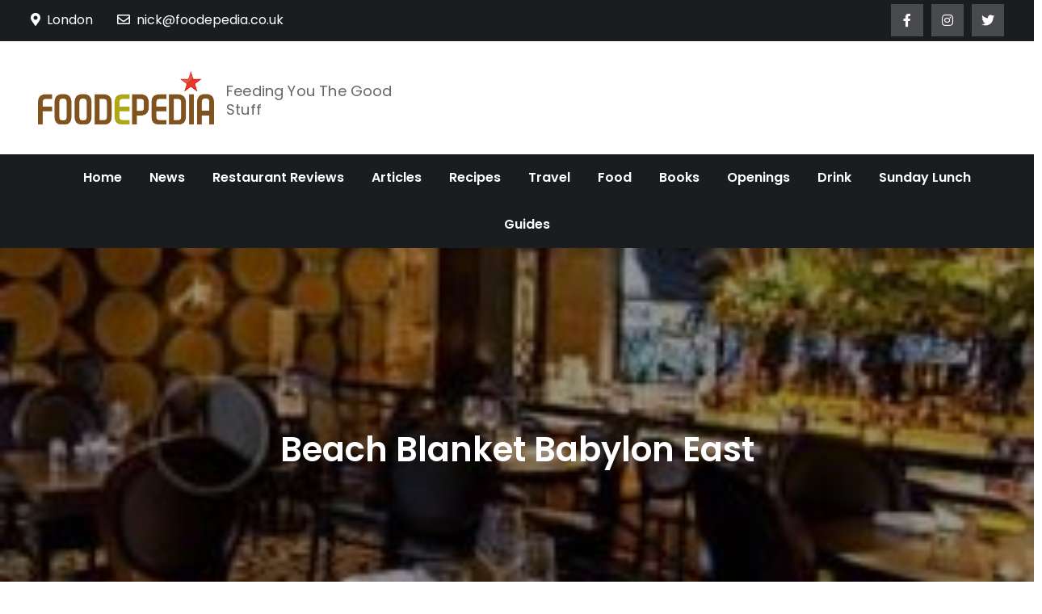

--- FILE ---
content_type: text/html; charset=UTF-8
request_url: https://www.foodepedia.co.uk/restaurant-reviews/bbleast/
body_size: 11499
content:
<!DOCTYPE html> <html lang="en-GB"><head>
	<meta charset="UTF-8">
	<meta name="viewport" content="width=device-width, initial-scale=1">
	<link rel="profile" href="https://gmpg.org/xfn/11">
	
<meta name='robots' content='index, follow, max-image-preview:large, max-snippet:-1, max-video-preview:-1'/>

	<!-- This site is optimized with the Yoast SEO plugin v26.8 - https://yoast.com/product/yoast-seo-wordpress/ -->
	<title>Beach Blanket Babylon East -</title>
	<link rel="canonical" href="https://www.foodepedia.co.uk/restaurant-reviews/bbleast/"/>
	<meta property="og:locale" content="en_GB"/>
	<meta property="og:type" content="article"/>
	<meta property="og:title" content="Beach Blanket Babylon East -"/>
	<meta property="og:description" content="It isn’t easy to fill venues on the industrial stretch of Bethnal Green road where Beach Blanket Babylon has hunkered down. Brick Lane’s melee bristles five minutes away. Commercial Road’s pencil moustache and cupcake brigade posture to the right. But despite the relative quiet on our Friday night visit, the punters seemed still to be loving it."/>
	<meta property="og:url" content="https://www.foodepedia.co.uk/restaurant-reviews/bbleast/"/>
	<meta property="article:publisher" content="http://www.foodepedia.co.uk"/>
	<meta property="article:published_time" content="2009-08-31T00:00:00+00:00"/>
	<meta property="og:image" content="https://www.foodepedia.co.uk/wp-content/uploads/2021/02/mcith_bble.jpg"/>
	<meta property="og:image:width" content="250"/>
	<meta property="og:image:height" content="150"/>
	<meta property="og:image:type" content="image/jpeg"/>
	<meta name="author" content="Foodepedia"/>
	<meta name="twitter:card" content="summary_large_image"/>
	<meta name="twitter:creator" content="@foodepedia"/>
	<meta name="twitter:site" content="@foodepedia"/>
	<meta name="twitter:label1" content="Written by"/>
	<meta name="twitter:data1" content="Foodepedia"/>
	<meta name="twitter:label2" content="Estimated reading time"/>
	<meta name="twitter:data2" content="3 minutes"/>
	<script type="application/ld+json" class="yoast-schema-graph">{"@context":"https://schema.org","@graph":[{"@type":"Article","@id":"https://www.foodepedia.co.uk/restaurant-reviews/bbleast/#article","isPartOf":{"@id":"https://www.foodepedia.co.uk/restaurant-reviews/bbleast/"},"author":{"name":"Foodepedia","@id":"https://www.foodepedia.co.uk/#/schema/person/1da004eb0f95d68f177a490d0e4acf43"},"headline":"Beach Blanket Babylon East","datePublished":"2009-08-31T00:00:00+00:00","mainEntityOfPage":{"@id":"https://www.foodepedia.co.uk/restaurant-reviews/bbleast/"},"wordCount":511,"publisher":{"@id":"https://www.foodepedia.co.uk/#organization"},"image":{"@id":"https://www.foodepedia.co.uk/restaurant-reviews/bbleast/#primaryimage"},"thumbnailUrl":"https://www.foodepedia.co.uk/wp-content/uploads/2021/02/mcith_bble.jpg","articleSection":["Restaurant Reviews"],"inLanguage":"en-GB"},{"@type":"WebPage","@id":"https://www.foodepedia.co.uk/restaurant-reviews/bbleast/","url":"https://www.foodepedia.co.uk/restaurant-reviews/bbleast/","name":"Beach Blanket Babylon East -","isPartOf":{"@id":"https://www.foodepedia.co.uk/#website"},"primaryImageOfPage":{"@id":"https://www.foodepedia.co.uk/restaurant-reviews/bbleast/#primaryimage"},"image":{"@id":"https://www.foodepedia.co.uk/restaurant-reviews/bbleast/#primaryimage"},"thumbnailUrl":"https://www.foodepedia.co.uk/wp-content/uploads/2021/02/mcith_bble.jpg","datePublished":"2009-08-31T00:00:00+00:00","breadcrumb":{"@id":"https://www.foodepedia.co.uk/restaurant-reviews/bbleast/#breadcrumb"},"inLanguage":"en-GB","potentialAction":[{"@type":"ReadAction","target":["https://www.foodepedia.co.uk/restaurant-reviews/bbleast/"]}]},{"@type":"ImageObject","inLanguage":"en-GB","@id":"https://www.foodepedia.co.uk/restaurant-reviews/bbleast/#primaryimage","url":"https://www.foodepedia.co.uk/wp-content/uploads/2021/02/mcith_bble.jpg","contentUrl":"https://www.foodepedia.co.uk/wp-content/uploads/2021/02/mcith_bble.jpg","width":250,"height":150},{"@type":"BreadcrumbList","@id":"https://www.foodepedia.co.uk/restaurant-reviews/bbleast/#breadcrumb","itemListElement":[{"@type":"ListItem","position":1,"name":"Home","item":"https://www.foodepedia.co.uk/"},{"@type":"ListItem","position":2,"name":"Beach Blanket Babylon East"}]},{"@type":"WebSite","@id":"https://www.foodepedia.co.uk/#website","url":"https://www.foodepedia.co.uk/","name":"","description":"Feeding You The Good Stuff","publisher":{"@id":"https://www.foodepedia.co.uk/#organization"},"potentialAction":[{"@type":"SearchAction","target":{"@type":"EntryPoint","urlTemplate":"https://www.foodepedia.co.uk/?s={search_term_string}"},"query-input":{"@type":"PropertyValueSpecification","valueRequired":true,"valueName":"search_term_string"}}],"inLanguage":"en-GB"},{"@type":"Organization","@id":"https://www.foodepedia.co.uk/#organization","name":"Foodepedia","url":"https://www.foodepedia.co.uk/","logo":{"@type":"ImageObject","inLanguage":"en-GB","@id":"https://www.foodepedia.co.uk/#/schema/logo/image/","url":"https://www.foodepedia.co.uk/wp-content/uploads/2022/06/masterlogo.png","contentUrl":"https://www.foodepedia.co.uk/wp-content/uploads/2022/06/masterlogo.png","width":392,"height":118,"caption":"Foodepedia"},"image":{"@id":"https://www.foodepedia.co.uk/#/schema/logo/image/"},"sameAs":["http://www.foodepedia.co.uk","https://x.com/foodepedia"]},{"@type":"Person","@id":"https://www.foodepedia.co.uk/#/schema/person/1da004eb0f95d68f177a490d0e4acf43","name":"Foodepedia","image":{"@type":"ImageObject","inLanguage":"en-GB","@id":"https://www.foodepedia.co.uk/#/schema/person/image/","url":"https://secure.gravatar.com/avatar/b4c9a289323b21a01c3e940f150eb9b8c542587f1abfd8f0e1cc1ffc5e475514?s=96&d=mm&r=g","contentUrl":"https://secure.gravatar.com/avatar/b4c9a289323b21a01c3e940f150eb9b8c542587f1abfd8f0e1cc1ffc5e475514?s=96&d=mm&r=g","caption":"Foodepedia"},"sameAs":["http:"],"url":"https://www.foodepedia.co.uk/author/user/"}]}</script>
	<!-- / Yoast SEO plugin. -->


<link rel='dns-prefetch' href='//www.googletagmanager.com'/>
<link rel='dns-prefetch' href='//fonts.googleapis.com'/>
<link rel="alternate" type="application/rss+xml" title=" &raquo; Feed" href="https://www.foodepedia.co.uk/feed/"/>
<link rel="alternate" type="application/rss+xml" title=" &raquo; Comments Feed" href="https://www.foodepedia.co.uk/comments/feed/"/>
<link rel="alternate" title="oEmbed (JSON)" type="application/json+oembed" href="https://www.foodepedia.co.uk/wp-json/oembed/1.0/embed?url=https%3A%2F%2Fwww.foodepedia.co.uk%2Frestaurant-reviews%2Fbbleast%2F"/>
<link rel="alternate" title="oEmbed (XML)" type="text/xml+oembed" href="https://www.foodepedia.co.uk/wp-json/oembed/1.0/embed?url=https%3A%2F%2Fwww.foodepedia.co.uk%2Frestaurant-reviews%2Fbbleast%2F&#038;format=xml"/>
<style id='wp-img-auto-sizes-contain-inline-css' type='text/css'>img:is([sizes=auto i],[sizes^="auto," i]){contain-intrinsic-size:3000px 1500px}</style>
<style id='wp-emoji-styles-inline-css' type='text/css'>img.wp-smiley,img.emoji{display:inline!important;border:none!important;box-shadow:none!important;height:1em!important;width:1em!important;margin:0 .07em!important;vertical-align:-.1em!important;background:none!important;padding:0!important}</style>
<style id='wp-block-library-inline-css' type='text/css'>:root{--wp-block-synced-color:#7a00df;--wp-block-synced-color--rgb:122 , 0 , 223;--wp-bound-block-color:var(--wp-block-synced-color);--wp-editor-canvas-background:#ddd;--wp-admin-theme-color:#007cba;--wp-admin-theme-color--rgb:0 , 124 , 186;--wp-admin-theme-color-darker-10:#006ba1;--wp-admin-theme-color-darker-10--rgb:0 , 107 , 160.5;--wp-admin-theme-color-darker-20:#005a87;--wp-admin-theme-color-darker-20--rgb:0 , 90 , 135;--wp-admin-border-width-focus:2px}@media (min-resolution:192dpi){:root{--wp-admin-border-width-focus:1.5px}}.wp-element-button{cursor:pointer}:root .has-very-light-gray-background-color{background-color:#eee}:root .has-very-dark-gray-background-color{background-color:#313131}:root .has-very-light-gray-color{color:#eee}:root .has-very-dark-gray-color{color:#313131}:root .has-vivid-green-cyan-to-vivid-cyan-blue-gradient-background{background:linear-gradient(135deg,#00d084,#0693e3)}:root .has-purple-crush-gradient-background{background:linear-gradient(135deg,#34e2e4,#4721fb 50%,#ab1dfe)}:root .has-hazy-dawn-gradient-background{background:linear-gradient(135deg,#faaca8,#dad0ec)}:root .has-subdued-olive-gradient-background{background:linear-gradient(135deg,#fafae1,#67a671)}:root .has-atomic-cream-gradient-background{background:linear-gradient(135deg,#fdd79a,#004a59)}:root .has-nightshade-gradient-background{background:linear-gradient(135deg,#330968,#31cdcf)}:root .has-midnight-gradient-background{background:linear-gradient(135deg,#020381,#2874fc)}:root{--wp--preset--font-size--normal:16px;--wp--preset--font-size--huge:42px}.has-regular-font-size{font-size:1em}.has-larger-font-size{font-size:2.625em}.has-normal-font-size{font-size:var(--wp--preset--font-size--normal)}.has-huge-font-size{font-size:var(--wp--preset--font-size--huge)}.has-text-align-center{text-align:center}.has-text-align-left{text-align:left}.has-text-align-right{text-align:right}.has-fit-text{white-space:nowrap!important}#end-resizable-editor-section{display:none}.aligncenter{clear:both}.items-justified-left{justify-content:flex-start}.items-justified-center{justify-content:center}.items-justified-right{justify-content:flex-end}.items-justified-space-between{justify-content:space-between}.screen-reader-text{border:0;clip-path:inset(50%);height:1px;margin:-1px;overflow:hidden;padding:0;position:absolute;width:1px;word-wrap:normal!important}.screen-reader-text:focus{background-color:#ddd;clip-path:none;color:#444;display:block;font-size:1em;height:auto;left:5px;line-height:normal;padding:15px 23px 14px;text-decoration:none;top:5px;width:auto;z-index:100000}html :where(.has-border-color){border-style:solid}html :where([style*=border-top-color]){border-top-style:solid}html :where([style*=border-right-color]){border-right-style:solid}html :where([style*=border-bottom-color]){border-bottom-style:solid}html :where([style*=border-left-color]){border-left-style:solid}html :where([style*=border-width]){border-style:solid}html :where([style*=border-top-width]){border-top-style:solid}html :where([style*=border-right-width]){border-right-style:solid}html :where([style*=border-bottom-width]){border-bottom-style:solid}html :where([style*=border-left-width]){border-left-style:solid}html :where(img[class*=wp-image-]){height:auto;max-width:100%}:where(figure){margin:0 0 1em}html :where(.is-position-sticky){--wp-admin--admin-bar--position-offset:var(--wp-admin--admin-bar--height,0)}@media screen and (max-width:600px){html :where(.is-position-sticky){--wp-admin--admin-bar--position-offset:0}}</style><style id='global-styles-inline-css' type='text/css'>:root{--wp--preset--aspect-ratio--square:1;--wp--preset--aspect-ratio--4-3: 4/3;--wp--preset--aspect-ratio--3-4: 3/4;--wp--preset--aspect-ratio--3-2: 3/2;--wp--preset--aspect-ratio--2-3: 2/3;--wp--preset--aspect-ratio--16-9: 16/9;--wp--preset--aspect-ratio--9-16: 9/16;--wp--preset--color--black:#000;--wp--preset--color--cyan-bluish-gray:#abb8c3;--wp--preset--color--white:#fff;--wp--preset--color--pale-pink:#f78da7;--wp--preset--color--vivid-red:#cf2e2e;--wp--preset--color--luminous-vivid-orange:#ff6900;--wp--preset--color--luminous-vivid-amber:#fcb900;--wp--preset--color--light-green-cyan:#7bdcb5;--wp--preset--color--vivid-green-cyan:#00d084;--wp--preset--color--pale-cyan-blue:#8ed1fc;--wp--preset--color--vivid-cyan-blue:#0693e3;--wp--preset--color--vivid-purple:#9b51e0;--wp--preset--color--tan:#e6dbad;--wp--preset--color--yellow:#fde64b;--wp--preset--color--orange:#ed7014;--wp--preset--color--red:#d0312d;--wp--preset--color--pink:#b565a7;--wp--preset--color--purple:#a32cc4;--wp--preset--color--blue:#3a43ba;--wp--preset--color--green:#3bb143;--wp--preset--color--brown:#231709;--wp--preset--color--grey:#6c626d;--wp--preset--gradient--vivid-cyan-blue-to-vivid-purple:linear-gradient(135deg,#0693e3 0%,#9b51e0 100%);--wp--preset--gradient--light-green-cyan-to-vivid-green-cyan:linear-gradient(135deg,#7adcb4 0%,#00d082 100%);--wp--preset--gradient--luminous-vivid-amber-to-luminous-vivid-orange:linear-gradient(135deg,#fcb900 0%,#ff6900 100%);--wp--preset--gradient--luminous-vivid-orange-to-vivid-red:linear-gradient(135deg,#ff6900 0%,#cf2e2e 100%);--wp--preset--gradient--very-light-gray-to-cyan-bluish-gray:linear-gradient(135deg,#eee 0%,#a9b8c3 100%);--wp--preset--gradient--cool-to-warm-spectrum:linear-gradient(135deg,#4aeadc 0%,#9778d1 20%,#cf2aba 40%,#ee2c82 60%,#fb6962 80%,#fef84c 100%);--wp--preset--gradient--blush-light-purple:linear-gradient(135deg,#ffceec 0%,#9896f0 100%);--wp--preset--gradient--blush-bordeaux:linear-gradient(135deg,#fecda5 0%,#fe2d2d 50%,#6b003e 100%);--wp--preset--gradient--luminous-dusk:linear-gradient(135deg,#ffcb70 0%,#c751c0 50%,#4158d0 100%);--wp--preset--gradient--pale-ocean:linear-gradient(135deg,#fff5cb 0%,#b6e3d4 50%,#33a7b5 100%);--wp--preset--gradient--electric-grass:linear-gradient(135deg,#caf880 0%,#71ce7e 100%);--wp--preset--gradient--midnight:linear-gradient(135deg,#020381 0%,#2874fc 100%);--wp--preset--font-size--small:12px;--wp--preset--font-size--medium:20px;--wp--preset--font-size--large:36px;--wp--preset--font-size--x-large:42px;--wp--preset--font-size--regular:16px;--wp--preset--font-size--larger:36px;--wp--preset--font-size--huge:48px;--wp--preset--spacing--20:.44rem;--wp--preset--spacing--30:.67rem;--wp--preset--spacing--40:1rem;--wp--preset--spacing--50:1.5rem;--wp--preset--spacing--60:2.25rem;--wp--preset--spacing--70:3.38rem;--wp--preset--spacing--80:5.06rem;--wp--preset--shadow--natural:6px 6px 9px rgba(0,0,0,.2);--wp--preset--shadow--deep:12px 12px 50px rgba(0,0,0,.4);--wp--preset--shadow--sharp:6px 6px 0 rgba(0,0,0,.2);--wp--preset--shadow--outlined:6px 6px 0 -3px #fff , 6px 6px #000;--wp--preset--shadow--crisp:6px 6px 0 #000}:where(.is-layout-flex){gap:.5em}:where(.is-layout-grid){gap:.5em}body .is-layout-flex{display:flex}.is-layout-flex{flex-wrap:wrap;align-items:center}.is-layout-flex > :is(*, div){margin:0}body .is-layout-grid{display:grid}.is-layout-grid > :is(*, div){margin:0}:where(.wp-block-columns.is-layout-flex){gap:2em}:where(.wp-block-columns.is-layout-grid){gap:2em}:where(.wp-block-post-template.is-layout-flex){gap:1.25em}:where(.wp-block-post-template.is-layout-grid){gap:1.25em}.has-black-color{color:var(--wp--preset--color--black)!important}.has-cyan-bluish-gray-color{color:var(--wp--preset--color--cyan-bluish-gray)!important}.has-white-color{color:var(--wp--preset--color--white)!important}.has-pale-pink-color{color:var(--wp--preset--color--pale-pink)!important}.has-vivid-red-color{color:var(--wp--preset--color--vivid-red)!important}.has-luminous-vivid-orange-color{color:var(--wp--preset--color--luminous-vivid-orange)!important}.has-luminous-vivid-amber-color{color:var(--wp--preset--color--luminous-vivid-amber)!important}.has-light-green-cyan-color{color:var(--wp--preset--color--light-green-cyan)!important}.has-vivid-green-cyan-color{color:var(--wp--preset--color--vivid-green-cyan)!important}.has-pale-cyan-blue-color{color:var(--wp--preset--color--pale-cyan-blue)!important}.has-vivid-cyan-blue-color{color:var(--wp--preset--color--vivid-cyan-blue)!important}.has-vivid-purple-color{color:var(--wp--preset--color--vivid-purple)!important}.has-black-background-color{background-color:var(--wp--preset--color--black)!important}.has-cyan-bluish-gray-background-color{background-color:var(--wp--preset--color--cyan-bluish-gray)!important}.has-white-background-color{background-color:var(--wp--preset--color--white)!important}.has-pale-pink-background-color{background-color:var(--wp--preset--color--pale-pink)!important}.has-vivid-red-background-color{background-color:var(--wp--preset--color--vivid-red)!important}.has-luminous-vivid-orange-background-color{background-color:var(--wp--preset--color--luminous-vivid-orange)!important}.has-luminous-vivid-amber-background-color{background-color:var(--wp--preset--color--luminous-vivid-amber)!important}.has-light-green-cyan-background-color{background-color:var(--wp--preset--color--light-green-cyan)!important}.has-vivid-green-cyan-background-color{background-color:var(--wp--preset--color--vivid-green-cyan)!important}.has-pale-cyan-blue-background-color{background-color:var(--wp--preset--color--pale-cyan-blue)!important}.has-vivid-cyan-blue-background-color{background-color:var(--wp--preset--color--vivid-cyan-blue)!important}.has-vivid-purple-background-color{background-color:var(--wp--preset--color--vivid-purple)!important}.has-black-border-color{border-color:var(--wp--preset--color--black)!important}.has-cyan-bluish-gray-border-color{border-color:var(--wp--preset--color--cyan-bluish-gray)!important}.has-white-border-color{border-color:var(--wp--preset--color--white)!important}.has-pale-pink-border-color{border-color:var(--wp--preset--color--pale-pink)!important}.has-vivid-red-border-color{border-color:var(--wp--preset--color--vivid-red)!important}.has-luminous-vivid-orange-border-color{border-color:var(--wp--preset--color--luminous-vivid-orange)!important}.has-luminous-vivid-amber-border-color{border-color:var(--wp--preset--color--luminous-vivid-amber)!important}.has-light-green-cyan-border-color{border-color:var(--wp--preset--color--light-green-cyan)!important}.has-vivid-green-cyan-border-color{border-color:var(--wp--preset--color--vivid-green-cyan)!important}.has-pale-cyan-blue-border-color{border-color:var(--wp--preset--color--pale-cyan-blue)!important}.has-vivid-cyan-blue-border-color{border-color:var(--wp--preset--color--vivid-cyan-blue)!important}.has-vivid-purple-border-color{border-color:var(--wp--preset--color--vivid-purple)!important}.has-vivid-cyan-blue-to-vivid-purple-gradient-background{background:var(--wp--preset--gradient--vivid-cyan-blue-to-vivid-purple)!important}.has-light-green-cyan-to-vivid-green-cyan-gradient-background{background:var(--wp--preset--gradient--light-green-cyan-to-vivid-green-cyan)!important}.has-luminous-vivid-amber-to-luminous-vivid-orange-gradient-background{background:var(--wp--preset--gradient--luminous-vivid-amber-to-luminous-vivid-orange)!important}.has-luminous-vivid-orange-to-vivid-red-gradient-background{background:var(--wp--preset--gradient--luminous-vivid-orange-to-vivid-red)!important}.has-very-light-gray-to-cyan-bluish-gray-gradient-background{background:var(--wp--preset--gradient--very-light-gray-to-cyan-bluish-gray)!important}.has-cool-to-warm-spectrum-gradient-background{background:var(--wp--preset--gradient--cool-to-warm-spectrum)!important}.has-blush-light-purple-gradient-background{background:var(--wp--preset--gradient--blush-light-purple)!important}.has-blush-bordeaux-gradient-background{background:var(--wp--preset--gradient--blush-bordeaux)!important}.has-luminous-dusk-gradient-background{background:var(--wp--preset--gradient--luminous-dusk)!important}.has-pale-ocean-gradient-background{background:var(--wp--preset--gradient--pale-ocean)!important}.has-electric-grass-gradient-background{background:var(--wp--preset--gradient--electric-grass)!important}.has-midnight-gradient-background{background:var(--wp--preset--gradient--midnight)!important}.has-small-font-size{font-size:var(--wp--preset--font-size--small)!important}.has-medium-font-size{font-size:var(--wp--preset--font-size--medium)!important}.has-large-font-size{font-size:var(--wp--preset--font-size--large)!important}.has-x-large-font-size{font-size:var(--wp--preset--font-size--x-large)!important}</style>

<style id='classic-theme-styles-inline-css' type='text/css'>.wp-block-button__link{color:#fff;background-color:#32373c;border-radius:9999px;box-shadow:none;text-decoration:none;padding:calc(.667em + 2px) calc(1.333em + 2px);font-size:1.125em}.wp-block-file__button{background:#32373c;color:#fff;text-decoration:none}</style>
<link rel='stylesheet' id='easy-magazine-google-fonts-css' href='https://fonts.googleapis.com/css?family=Poppins%3A300%2C400%2C500%2C600&#038;subset=latin%2Clatin-ext' type='text/css' media='all'/>
<link rel='stylesheet' id='fontawesome-all-css' href='https://www.foodepedia.co.uk/wp-content/themes/easy-magazine/assets/css/all.min.css?ver=4.7.0' type='text/css' media='all'/>
<link rel='stylesheet' id='slick-theme-css-css' href='https://www.foodepedia.co.uk/wp-content/themes/easy-magazine/assets/css/slick-theme.min.css?ver=v2.2.0' type='text/css' media='all'/>
<link rel='stylesheet' id='slick-css-css' href='https://www.foodepedia.co.uk/wp-content/themes/easy-magazine/assets/css/slick.min.css?ver=v1.8.0' type='text/css' media='all'/>
<link rel='stylesheet' id='easy-magazine-blocks-css' href='https://www.foodepedia.co.uk/wp-content/themes/easy-magazine/assets/css/blocks.min.css?ver=6.9' type='text/css' media='all'/>
<link rel='stylesheet' id='easy-magazine-style-css' href='https://www.foodepedia.co.uk/wp-content/themes/easy-magazine/style.css?ver=6.9' type='text/css' media='all'/>
<script type="text/javascript" src="https://www.foodepedia.co.uk/wp-includes/js/jquery/jquery.min.js?ver=3.7.1" id="jquery-core-js"></script>
<script type="text/javascript" src="https://www.foodepedia.co.uk/wp-includes/js/jquery/jquery-migrate.min.js?ver=3.4.1" id="jquery-migrate-js"></script>

<!-- Google tag (gtag.js) snippet added by Site Kit -->
<!-- Google Analytics snippet added by Site Kit -->
<script type="text/javascript" src="https://www.googletagmanager.com/gtag/js?id=GT-MK9MGRMN" id="google_gtagjs-js" async></script>
<script type="text/javascript" id="google_gtagjs-js-after">
/* <![CDATA[ */
window.dataLayer = window.dataLayer || [];function gtag(){dataLayer.push(arguments);}
gtag("set","linker",{"domains":["www.foodepedia.co.uk"]});
gtag("js", new Date());
gtag("set", "developer_id.dZTNiMT", true);
gtag("config", "GT-MK9MGRMN");
 window._googlesitekit = window._googlesitekit || {}; window._googlesitekit.throttledEvents = []; window._googlesitekit.gtagEvent = (name, data) => { var key = JSON.stringify( { name, data } ); if ( !! window._googlesitekit.throttledEvents[ key ] ) { return; } window._googlesitekit.throttledEvents[ key ] = true; setTimeout( () => { delete window._googlesitekit.throttledEvents[ key ]; }, 5 ); gtag( "event", name, { ...data, event_source: "site-kit" } ); }; 
//# sourceURL=google_gtagjs-js-after
/* ]]> */
</script>
<link rel="https://api.w.org/" href="https://www.foodepedia.co.uk/wp-json/"/><link rel="alternate" title="JSON" type="application/json" href="https://www.foodepedia.co.uk/wp-json/wp/v2/posts/1997"/><link rel="EditURI" type="application/rsd+xml" title="RSD" href="https://www.foodepedia.co.uk/xmlrpc.php?rsd"/>
<meta name="generator" content="WordPress 6.9"/>
<link rel='shortlink' href='https://www.foodepedia.co.uk/?p=1997'/>
<meta name="generator" content="Site Kit by Google 1.165.0"/><link rel="icon" href="https://www.foodepedia.co.uk/wp-content/uploads/2021/02/masterlogo-1-150x118.png" sizes="32x32"/>
<link rel="icon" href="https://www.foodepedia.co.uk/wp-content/uploads/2021/02/masterlogo-1.png" sizes="192x192"/>
<link rel="apple-touch-icon" href="https://www.foodepedia.co.uk/wp-content/uploads/2021/02/masterlogo-1.png"/>
<meta name="msapplication-TileImage" content="https://www.foodepedia.co.uk/wp-content/uploads/2021/02/masterlogo-1.png"/>
</head>

<body class="wp-singular post-template-default single single-post postid-1997 single-format-standard wp-custom-logo wp-theme-easy-magazine group-blog right-sidebar">

<div id="page" class="site"><a class="skip-link screen-reader-text" href="#content">Skip to content</a>    
            <div id="top-bar" class="top-bar-widgets col-2">
                <div class="wrapper">
                                            
                        <div class="widget widget_address_block">
                            <ul>
                                <li><i class="fas fa-map-marker-alt"></i>London</li><li><a href="/cdn-cgi/l/email-protection#5b353238301b3d34343f3e2b3e3f323a753834752e30"><i class="far fa-envelope"></i><span class="__cf_email__" data-cfemail="caa4a3a9a18aaca5a5aeafbaafaea3abe4a9a5e4bfa1">[email&#160;protected]</span></a></li>                            </ul>
                        </div><!-- .widget_address_block -->
                                            <div class="widget widget_social_icons">
                           <div class="social-icons"><ul><li><a href="https://www.facebook.com/foodepedia" target="_blank"></a></li><li><a href="https://www.instagram.com/foodepedia/" target="_blank"></a></li><li><a href="https://www.twitter.com/foodepedia" target="_blank"></a></li></ul></div>                        </div><!-- .widget_social_icons -->
                                    </div><!-- .wrapper -->
            </div><!-- #top-bar -->
        		<header id="masthead" class="site-header" role="banner">    
    <div class="site-details-wrapper">
        <div class="wrapper">
            <div class="site-branding">
                <div class="site-logo">
                                            <a href="https://www.foodepedia.co.uk/" class="custom-logo-link" rel="home"><img width="392" height="118" src="https://www.foodepedia.co.uk/wp-content/uploads/2021/02/masterlogo.png" class="custom-logo" alt="" decoding="async" srcset="https://www.foodepedia.co.uk/wp-content/uploads/2021/02/masterlogo.png 392w, https://www.foodepedia.co.uk/wp-content/uploads/2021/02/masterlogo-300x90.png 300w" sizes="(max-width: 392px) 100vw, 392px"/></a>                                    </div><!-- .site-logo -->

                <div id="site-identity">
                    <h1 class="site-title">
                        <a href="https://www.foodepedia.co.uk/" rel="home">  </a>
                    </h1>

                                            <p class="site-description">Feeding You The Good Stuff</p>
                                    </div><!-- #site-identity -->
            </div> <!-- .site-branding -->

                    </div><!-- .wrapper -->
    </div><!-- .site-details-wrapper -->

    <nav id="site-navigation" class="main-navigation" role="navigation" aria-label="Primary Menu">
        <button type="button" class="menu-toggle">
            <span class="icon-bar"></span>
            <span class="icon-bar"></span>
            <span class="icon-bar"></span>
        </button>
            
        <div class="wrapper">

            <div class="menu-top-menu-container"><ul id="primary-menu" class="nav-menu"><li id="menu-item-21477" class="menu-item menu-item-type-custom menu-item-object-custom menu-item-home menu-item-21477"><a href="https://www.foodepedia.co.uk">Home</a></li>
<li id="menu-item-9009" class="menu-item menu-item-type-taxonomy menu-item-object-category menu-item-9009"><a href="https://www.foodepedia.co.uk/category/restaurant-news/">News</a></li>
<li id="menu-item-9010" class="menu-item menu-item-type-taxonomy menu-item-object-category current-post-ancestor current-menu-parent current-post-parent menu-item-9010"><a href="https://www.foodepedia.co.uk/category/restaurant-reviews/">Restaurant Reviews</a></li>
<li id="menu-item-9011" class="menu-item menu-item-type-taxonomy menu-item-object-category menu-item-9011"><a href="https://www.foodepedia.co.uk/category/articles/">Articles</a></li>
<li id="menu-item-9012" class="menu-item menu-item-type-taxonomy menu-item-object-category menu-item-9012"><a href="https://www.foodepedia.co.uk/category/recipes/">Recipes</a></li>
<li id="menu-item-21628" class="menu-item menu-item-type-taxonomy menu-item-object-category menu-item-21628"><a href="https://www.foodepedia.co.uk/category/travel/">Travel</a></li>
<li id="menu-item-9014" class="menu-item menu-item-type-taxonomy menu-item-object-category menu-item-9014"><a href="https://www.foodepedia.co.uk/category/food/">Food</a></li>
<li id="menu-item-9015" class="menu-item menu-item-type-taxonomy menu-item-object-category menu-item-9015"><a href="https://www.foodepedia.co.uk/category/books/">Books</a></li>
<li id="menu-item-9019" class="menu-item menu-item-type-taxonomy menu-item-object-category menu-item-9019"><a href="https://www.foodepedia.co.uk/category/restaurant-openings/">Openings</a></li>
<li id="menu-item-9018" class="menu-item menu-item-type-taxonomy menu-item-object-category menu-item-9018"><a href="https://www.foodepedia.co.uk/category/booze/">Drink</a></li>
<li id="menu-item-33553" class="menu-item menu-item-type-taxonomy menu-item-object-category menu-item-33553"><a href="https://www.foodepedia.co.uk/category/sunday-lunch/">Sunday Lunch</a></li>
<li id="menu-item-44024" class="menu-item menu-item-type-taxonomy menu-item-object-category menu-item-44024"><a href="https://www.foodepedia.co.uk/category/guides/">Guides</a></li>
</ul></div>        </div><!-- .wrapper -->
    </nav><!-- #site-navigation -->
</header> <!-- header ends here -->	<div id="content" class="site-content">
	
        <div id="page-site-header" style="background-image:url(https://www.foodepedia.co.uk/wp-content/uploads/2021/02/mcith_bble.jpg)">
            <div class="overlay"></div>
            <header class='page-header'>
                <div class="wrapper">
                    <h2 class="page-title">Beach Blanket Babylon East</h2>                </div><!-- .wrapper -->
            </header>
        </div><!-- #page-site-header -->
        <div class="wrapper page-section">	<div id="primary" class="content-area">
		<main id="main" class="site-main" role="main">

		<article id="post-1997" class="post-1997 post type-post status-publish format-standard has-post-thumbnail hentry category-restaurant-reviews">
	<div class="entry-content">
		<h2>19-23 Bethnal Green Rd,Shoreditch,London E1 6LA</h2>
<p><a rel="lightbox" href="http://images.foodepedia.co.uk/restaurants/atof/bble.jpg"><img fetchpriority="high" decoding="async" class="imageright" src="http://18.135.116.223/wp-content/uploads/2021/02/mcith_bble.jpg" alt="" width="300" height="180"/></a>It isn&#8217;t easy to fill venues on the industrial stretch of Bethnal Green road where Beach Blanket Babylon has hunkered down. Brick Lane&#8217;s melee bristles five minutes away. Commercial Road&#8217;s pencil moustache and cupcake brigade posture to the right. But despite the relative quiet on our Friday night visit, the punters seemed still to be loving it.</p>
<p>Their website says BBB is a mix of Boho chic, grand French country chateau and luxurious art deco style meets 60s and 70s opulence. Covers all the bases… indeed, this hangar-like space is clearly not yer average Swedish minimalist gaffe. I&#8217;d say it&#8217;s overblown but judging by the custom &#8211; and the £2,450 Chateau Haut &#8211; Brion, Pessac &#8211; Leognan on the wine list &#8211; they&#8217;re catering to demand. Between starters and mains a group of what looked like East End footballers &#8211; suited, looted, Champagne-fluted -descended on our neighbouring table. Loads of glammy couples flirted over dinner and gangs of dressed-up office gals gossiped while R&#038;B happened in the background. It was fun, if the teeniest bit tacky, thought me and K in a snobbish way.</p>
<p>While I slurped my girly Porn Star Martini &#8211; the signature cocktail in so many ways &#8211; our starters landed. The crab and pea shoot salad with lime and chilli crème fraiche was beautifully summery and light with white tendrils of fresh crabmeat floating above the pea shoots. My pan-seared scallops on polenta with spinach puree and tomato coulis was high on ambition but lower on delivery. It looked great &#8211; as did all our dishes which incidentally were very generously portioned &#8211; but the scallops, sadly, were overcooked, the polenta similar and the green and red pastes a smidgeon more colour than flavour.</p>
<p>My belly pork with glazed apple and seasonal greens is apparently one of the most popular dishes and it served its job and was nicely filling. But the crackling was a bit gooey for me and that night I couldn&#8217;t spot much glaze on the quartered apples. The greens were sweetly buttery though, and as usual with my luck, my companion&#8217;s main was, to our minds, far superior: K had pan-fried fillet of sea bass with pine nuts, orange and marinated raisins, as the herb crusted rack of lamb &#8211; one of four grill dishes &#8211; was off that Friday. Garlic mash &#8211; yum. My Eton mess was as bloated and showy as many a public school alumnus, although in this case it tasted better than usual. The white chocolate pannacotta was lovely, compact and not too sweet.</p>
<p>So Beach Blanket Babylon, like its name, offers decadence-lined comfort. It has an impressive cocktail list and some well-priced and silly-priced wines. The portions were big but fine dining it&#8217;s not &#8211; the food reminds me of the nicely-cooked, modern dinner your well-meaning friends would make &#8211; you know, loads of halved cherry tomatoes and fistfuls of salad leaf garnish. But it tries hard and is kinda fun, in that overblown way.</p>
			</div><!-- .entry-content -->
			

	<div class="entry-meta">
		<span class="byline">By <span class="author vcard"><a href="https://www.foodepedia.co.uk/author/user/" class="url" itemprop="url">Foodepedia</a></span></span><span class="date"><a href="https://www.foodepedia.co.uk/restaurant-reviews/bbleast/" rel="bookmark"><time class="entry-date published updated" datetime="2009-08-31T00:00:00+00:00">31 August 2009</time></a></span><span class="cat-links"><a href="https://www.foodepedia.co.uk/category/restaurant-reviews/" rel="category tag">Restaurant Reviews</a></span>	</div><!-- .entry-meta -->	
</article><!-- #post-## -->
	<nav class="navigation post-navigation" aria-label="Posts">
		<h2 class="screen-reader-text">Post navigation</h2>
		<div class="nav-links"><div class="nav-previous"><a href="https://www.foodepedia.co.uk/restaurant-news/yo_sushi_whiteleys_yo_to_go_25_discount/" rel="prev">Enjoy 25% discount on YO! Sushi&#8217;s take away and delivery service</a></div><div class="nav-next"><a href="https://www.foodepedia.co.uk/restaurant-news/min_jian_first/" rel="next">Fat duck prizes at Min Jiang&#8217;s first birthday</a></div></div>
	</nav>
		</main><!-- #main -->
	</div><!-- #primary -->

	<aside id="secondary" class="widget-area" role="complementary">
		<aside id="search-2" class="widget widget_search">
<form role="search" method="get" class="search-form" action="https://www.foodepedia.co.uk/">
    <label>
        <span class="screen-reader-text">Search for:</span>
        <input type="search" class="search-field" placeholder="Search ..." value="" name="s" title="Search for:"/>
    </label>
    <button type="submit" class="search-submit" value="Search"><i class="fas fa-search"></i></button>
</form></aside>
		<aside id="recent-posts-2" class="widget widget_recent_entries">
		<h2 class="widget-title">Recent Posts</h2>
		<ul>
											<li>
					<a href="https://www.foodepedia.co.uk/afternoon-tea/review-the-green-parlour-a-botanical-lounge-serving-breakfast-and-afternoon-tea-at-the-royal-horseguards-hotel/">The Green Parlour, Afternoon Tea at The Royal Horseguards Hotel</a>
									</li>
											<li>
					<a href="https://www.foodepedia.co.uk/uncategorized/kitchenaid-announces-the-launch-of-the-new-kitchenaid-espresso-collection/">KitchenAid announces the launch of the NEW KitchenAid Espresso Collection.</a>
									</li>
											<li>
					<a href="https://www.foodepedia.co.uk/restaurant-openings/brother-marcus-to-open-in-victoria-on-26-january/">Brother Marcus to Open in Victoria on 26 January</a>
									</li>
											<li>
					<a href="https://www.foodepedia.co.uk/drink/cutty-sark-whisky-and-robert-burns-the-perfect-burns-night-dram/">Cutty Sark Whisky and Robert Burns: The Perfect Burns Night Dram</a>
									</li>
											<li>
					<a href="https://www.foodepedia.co.uk/restaurant-news/meet-bros-opens-in-shoreditch/">Meet Bros Opens In Shoreditch</a>
									</li>
					</ul>

		</aside>	</aside><!-- #secondary -->
</div>		</div>
		<footer id="colophon" class="site-footer" role="contentinfo">
			    <div class="site-info">    
                <div class="wrapper">
            <span class="copy-right">Copyright Foodepedia © All rights reserved. Theme Easy Magazine by <a target="_blank" rel="designer" href="http://creativthemes.com/">Creativ Themes</a></span>
        </div><!-- .wrapper --> 
    </div> <!-- .site-info -->
    
  		</footer><div class="backtotop"><i class="fas fa-caret-up"></i></div><script data-cfasync="false" src="/cdn-cgi/scripts/5c5dd728/cloudflare-static/email-decode.min.js"></script><script type="speculationrules">
{"prefetch":[{"source":"document","where":{"and":[{"href_matches":"/*"},{"not":{"href_matches":["/wp-*.php","/wp-admin/*","/wp-content/uploads/*","/wp-content/*","/wp-content/plugins/*","/wp-content/themes/easy-magazine/*","/*\\?(.+)"]}},{"not":{"selector_matches":"a[rel~=\"nofollow\"]"}},{"not":{"selector_matches":".no-prefetch, .no-prefetch a"}}]},"eagerness":"conservative"}]}
</script>
<script type="text/javascript" src="https://www.foodepedia.co.uk/wp-content/themes/easy-magazine/assets/js/slick.min.js?ver=2017417" id="jquery-slick-js"></script>
<script type="text/javascript" src="https://www.foodepedia.co.uk/wp-includes/js/imagesloaded.min.js?ver=5.0.0" id="imagesloaded-js"></script>
<script type="text/javascript" src="https://www.foodepedia.co.uk/wp-content/themes/easy-magazine/assets/js/packery.pkgd.min.js?ver=2017417" id="jquery-packery-js"></script>
<script type="text/javascript" src="https://www.foodepedia.co.uk/wp-content/themes/easy-magazine/assets/js/navigation.min.js?ver=20151215" id="easy-magazine-navigation-js"></script>
<script type="text/javascript" src="https://www.foodepedia.co.uk/wp-content/themes/easy-magazine/assets/js/skip-link-focus-fix.min.js?ver=20151215" id="easy-magazine-skip-link-focus-fix-js"></script>
<script type="text/javascript" src="https://www.foodepedia.co.uk/wp-content/themes/easy-magazine/assets/js/custom.min.js?ver=20151215" id="easy-magazine-custom-js-js"></script>
<script id="wp-emoji-settings" type="application/json">
{"baseUrl":"https://s.w.org/images/core/emoji/17.0.2/72x72/","ext":".png","svgUrl":"https://s.w.org/images/core/emoji/17.0.2/svg/","svgExt":".svg","source":{"concatemoji":"https://www.foodepedia.co.uk/wp-includes/js/wp-emoji-release.min.js?ver=6.9"}}
</script>
<script type="module">
/* <![CDATA[ */
/*! This file is auto-generated */
const a=JSON.parse(document.getElementById("wp-emoji-settings").textContent),o=(window._wpemojiSettings=a,"wpEmojiSettingsSupports"),s=["flag","emoji"];function i(e){try{var t={supportTests:e,timestamp:(new Date).valueOf()};sessionStorage.setItem(o,JSON.stringify(t))}catch(e){}}function c(e,t,n){e.clearRect(0,0,e.canvas.width,e.canvas.height),e.fillText(t,0,0);t=new Uint32Array(e.getImageData(0,0,e.canvas.width,e.canvas.height).data);e.clearRect(0,0,e.canvas.width,e.canvas.height),e.fillText(n,0,0);const a=new Uint32Array(e.getImageData(0,0,e.canvas.width,e.canvas.height).data);return t.every((e,t)=>e===a[t])}function p(e,t){e.clearRect(0,0,e.canvas.width,e.canvas.height),e.fillText(t,0,0);var n=e.getImageData(16,16,1,1);for(let e=0;e<n.data.length;e++)if(0!==n.data[e])return!1;return!0}function u(e,t,n,a){switch(t){case"flag":return n(e,"\ud83c\udff3\ufe0f\u200d\u26a7\ufe0f","\ud83c\udff3\ufe0f\u200b\u26a7\ufe0f")?!1:!n(e,"\ud83c\udde8\ud83c\uddf6","\ud83c\udde8\u200b\ud83c\uddf6")&&!n(e,"\ud83c\udff4\udb40\udc67\udb40\udc62\udb40\udc65\udb40\udc6e\udb40\udc67\udb40\udc7f","\ud83c\udff4\u200b\udb40\udc67\u200b\udb40\udc62\u200b\udb40\udc65\u200b\udb40\udc6e\u200b\udb40\udc67\u200b\udb40\udc7f");case"emoji":return!a(e,"\ud83e\u1fac8")}return!1}function f(e,t,n,a){let r;const o=(r="undefined"!=typeof WorkerGlobalScope&&self instanceof WorkerGlobalScope?new OffscreenCanvas(300,150):document.createElement("canvas")).getContext("2d",{willReadFrequently:!0}),s=(o.textBaseline="top",o.font="600 32px Arial",{});return e.forEach(e=>{s[e]=t(o,e,n,a)}),s}function r(e){var t=document.createElement("script");t.src=e,t.defer=!0,document.head.appendChild(t)}a.supports={everything:!0,everythingExceptFlag:!0},new Promise(t=>{let n=function(){try{var e=JSON.parse(sessionStorage.getItem(o));if("object"==typeof e&&"number"==typeof e.timestamp&&(new Date).valueOf()<e.timestamp+604800&&"object"==typeof e.supportTests)return e.supportTests}catch(e){}return null}();if(!n){if("undefined"!=typeof Worker&&"undefined"!=typeof OffscreenCanvas&&"undefined"!=typeof URL&&URL.createObjectURL&&"undefined"!=typeof Blob)try{var e="postMessage("+f.toString()+"("+[JSON.stringify(s),u.toString(),c.toString(),p.toString()].join(",")+"));",a=new Blob([e],{type:"text/javascript"});const r=new Worker(URL.createObjectURL(a),{name:"wpTestEmojiSupports"});return void(r.onmessage=e=>{i(n=e.data),r.terminate(),t(n)})}catch(e){}i(n=f(s,u,c,p))}t(n)}).then(e=>{for(const n in e)a.supports[n]=e[n],a.supports.everything=a.supports.everything&&a.supports[n],"flag"!==n&&(a.supports.everythingExceptFlag=a.supports.everythingExceptFlag&&a.supports[n]);var t;a.supports.everythingExceptFlag=a.supports.everythingExceptFlag&&!a.supports.flag,a.supports.everything||((t=a.source||{}).concatemoji?r(t.concatemoji):t.wpemoji&&t.twemoji&&(r(t.twemoji),r(t.wpemoji)))});
//# sourceURL=https://www.foodepedia.co.uk/wp-includes/js/wp-emoji-loader.min.js
/* ]]> */
</script>

<script defer src="https://static.cloudflareinsights.com/beacon.min.js/vcd15cbe7772f49c399c6a5babf22c1241717689176015" integrity="sha512-ZpsOmlRQV6y907TI0dKBHq9Md29nnaEIPlkf84rnaERnq6zvWvPUqr2ft8M1aS28oN72PdrCzSjY4U6VaAw1EQ==" data-cf-beacon='{"version":"2024.11.0","token":"48e96dd44ec248b48850facc698f87ca","r":1,"server_timing":{"name":{"cfCacheStatus":true,"cfEdge":true,"cfExtPri":true,"cfL4":true,"cfOrigin":true,"cfSpeedBrain":true},"location_startswith":null}}' crossorigin="anonymous"></script>
</body>  
</html>